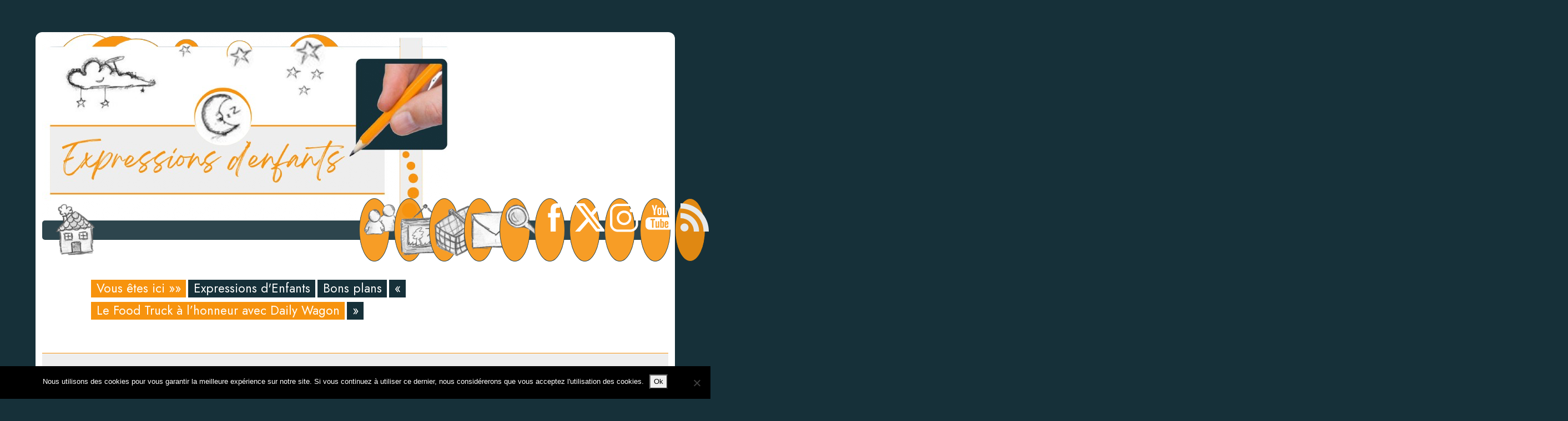

--- FILE ---
content_type: text/html; charset=UTF-8
request_url: https://www.expressionsdenfants.com/food-truck-lhonneur-daily-wagon/
body_size: 12968
content:
<!doctype html>
<html lang="fr">



    <head>
        <!-- Required meta tags -->
        <meta charset="UTF-8">
        <meta name="viewport" content="width=device-width, initial-scale=1">
        <meta name="viewport" content="width=device-width, initial-scale=1.0">
		
		<link rel="preconnect" href="https://fonts.googleapis.com">
		<link rel="preconnect" href="https://fonts.gstatic.com" crossorigin>
		<link href="https://fonts.googleapis.com/css2?family=Jost:ital,wght@0,100..900;1,100..900&display=swap" rel="stylesheet">

		<!-- Google tag (gtag.js) -->
		<script async src="https://www.googletagmanager.com/gtag/js?id=G-RJCN2REWY7"></script>
		<script>
  		window.dataLayer = window.dataLayer || [];
  		function gtag(){dataLayer.push(arguments);}
  		gtag('js', new Date());
  		gtag('config', 'G-RJCN2REWY7');
		</script>


        <title>Expressions d&#039;Enfants - Blog à caractère familiale : sorties, spectacles, &#8230; Un blog pour les parents &#8230; mais pas seulement !</title>

        <link rel="stylesheet" href="https://www.expressionsdenfants.com/wp-content/themes/expenf2024/style.css" type="text/css" media="screen" />

        <meta name='robots' content='index, follow, max-image-preview:large, max-snippet:-1, max-video-preview:-1' />

	<!-- This site is optimized with the Yoast SEO plugin v26.7 - https://yoast.com/wordpress/plugins/seo/ -->
	<meta name="description" content="A l&#039;occasion de la semaine de la Grande Bretagne, venez déguster un Fish&amp;Chips chez Daily Wagon dans le 16ème. Vous ne regretterez pas votre voyage." />
	<link rel="canonical" href="https://www.expressionsdenfants.com/food-truck-lhonneur-daily-wagon/" />
	<meta property="og:locale" content="fr_FR" />
	<meta property="og:type" content="article" />
	<meta property="og:title" content="Le Food Truck à l&#039;honneur avec Daily Wagon | Expressions d&#039;Enfants" />
	<meta property="og:description" content="A l&#039;occasion de la semaine de la Grande Bretagne, venez déguster un Fish&amp;Chips chez Daily Wagon dans le 16ème. Vous ne regretterez pas votre voyage." />
	<meta property="og:url" content="https://www.expressionsdenfants.com/food-truck-lhonneur-daily-wagon/" />
	<meta property="og:site_name" content="Expressions d&#039;Enfants" />
	<meta property="article:publisher" content="https://www.facebook.com/Expressionsdenfants" />
	<meta property="article:author" content="https://www.facebook.com/Expressionsdenfants" />
	<meta property="article:published_time" content="2013-09-20T10:05:18+00:00" />
	<meta property="article:modified_time" content="2013-12-08T21:40:58+00:00" />
	<meta property="og:image" content="https://www.expressionsdenfants.com/wp-content/uploads/2013/09/Daily-Wagon_Expressionsdenfants.jpg" />
	<meta property="og:image:width" content="2000" />
	<meta property="og:image:height" content="2000" />
	<meta property="og:image:type" content="image/jpeg" />
	<meta name="author" content="AureliePARIS" />
	<meta name="twitter:card" content="summary_large_image" />
	<meta name="twitter:creator" content="@Expressionsdenf" />
	<meta name="twitter:site" content="@Expressionsdenf" />
	<meta name="twitter:label1" content="Écrit par" />
	<meta name="twitter:data1" content="AureliePARIS" />
	<meta name="twitter:label2" content="Durée de lecture estimée" />
	<meta name="twitter:data2" content="1 minute" />
	<script type="application/ld+json" class="yoast-schema-graph">{"@context":"https://schema.org","@graph":[{"@type":"Article","@id":"https://www.expressionsdenfants.com/food-truck-lhonneur-daily-wagon/#article","isPartOf":{"@id":"https://www.expressionsdenfants.com/food-truck-lhonneur-daily-wagon/"},"author":{"name":"AureliePARIS","@id":"https://www.expressionsdenfants.com/#/schema/person/7a46ed0aaaa4e3bfd275aa4e3c646266"},"headline":"Le Food Truck à l&rsquo;honneur avec Daily Wagon","datePublished":"2013-09-20T10:05:18+00:00","dateModified":"2013-12-08T21:40:58+00:00","mainEntityOfPage":{"@id":"https://www.expressionsdenfants.com/food-truck-lhonneur-daily-wagon/"},"wordCount":315,"commentCount":1,"publisher":{"@id":"https://www.expressionsdenfants.com/#organization"},"image":{"@id":"https://www.expressionsdenfants.com/food-truck-lhonneur-daily-wagon/#primaryimage"},"thumbnailUrl":"https://www.expressionsdenfants.com/wp-content/uploads/2013/09/Daily-Wagon_Expressionsdenfants.jpg","keywords":["Food Truck"],"articleSection":["Bons plans"],"inLanguage":"fr-FR","potentialAction":[{"@type":"CommentAction","name":"Comment","target":["https://www.expressionsdenfants.com/food-truck-lhonneur-daily-wagon/#respond"]}]},{"@type":"WebPage","@id":"https://www.expressionsdenfants.com/food-truck-lhonneur-daily-wagon/","url":"https://www.expressionsdenfants.com/food-truck-lhonneur-daily-wagon/","name":"Le Food Truck à l'honneur avec Daily Wagon | Expressions d&#039;Enfants","isPartOf":{"@id":"https://www.expressionsdenfants.com/#website"},"primaryImageOfPage":{"@id":"https://www.expressionsdenfants.com/food-truck-lhonneur-daily-wagon/#primaryimage"},"image":{"@id":"https://www.expressionsdenfants.com/food-truck-lhonneur-daily-wagon/#primaryimage"},"thumbnailUrl":"https://www.expressionsdenfants.com/wp-content/uploads/2013/09/Daily-Wagon_Expressionsdenfants.jpg","datePublished":"2013-09-20T10:05:18+00:00","dateModified":"2013-12-08T21:40:58+00:00","description":"A l'occasion de la semaine de la Grande Bretagne, venez déguster un Fish&Chips chez Daily Wagon dans le 16ème. Vous ne regretterez pas votre voyage.","breadcrumb":{"@id":"https://www.expressionsdenfants.com/food-truck-lhonneur-daily-wagon/#breadcrumb"},"inLanguage":"fr-FR","potentialAction":[{"@type":"ReadAction","target":["https://www.expressionsdenfants.com/food-truck-lhonneur-daily-wagon/"]}]},{"@type":"ImageObject","inLanguage":"fr-FR","@id":"https://www.expressionsdenfants.com/food-truck-lhonneur-daily-wagon/#primaryimage","url":"https://www.expressionsdenfants.com/wp-content/uploads/2013/09/Daily-Wagon_Expressionsdenfants.jpg","contentUrl":"https://www.expressionsdenfants.com/wp-content/uploads/2013/09/Daily-Wagon_Expressionsdenfants.jpg","width":2000,"height":2000},{"@type":"BreadcrumbList","@id":"https://www.expressionsdenfants.com/food-truck-lhonneur-daily-wagon/#breadcrumb","itemListElement":[{"@type":"ListItem","position":1,"name":"Home","item":"https://www.expressionsdenfants.com/"},{"@type":"ListItem","position":2,"name":"Le Food Truck à l&rsquo;honneur avec Daily Wagon"}]},{"@type":"WebSite","@id":"https://www.expressionsdenfants.com/#website","url":"https://www.expressionsdenfants.com/","name":"Expressions d&#039;Enfants","description":"Blog à caractère familiale : sorties, spectacles, ... Un blog pour les parents ... mais pas seulement !","publisher":{"@id":"https://www.expressionsdenfants.com/#organization"},"potentialAction":[{"@type":"SearchAction","target":{"@type":"EntryPoint","urlTemplate":"https://www.expressionsdenfants.com/?s={search_term_string}"},"query-input":{"@type":"PropertyValueSpecification","valueRequired":true,"valueName":"search_term_string"}}],"inLanguage":"fr-FR"},{"@type":"Organization","@id":"https://www.expressionsdenfants.com/#organization","name":"Expressions d'Enfants","url":"https://www.expressionsdenfants.com/","logo":{"@type":"ImageObject","inLanguage":"fr-FR","@id":"https://www.expressionsdenfants.com/#/schema/logo/image/","url":"http://www.expressionsdenfants.com/wp-content/uploads/2016/05/Iphone.png","contentUrl":"http://www.expressionsdenfants.com/wp-content/uploads/2016/05/Iphone.png","width":320,"height":460,"caption":"Expressions d'Enfants"},"image":{"@id":"https://www.expressionsdenfants.com/#/schema/logo/image/"},"sameAs":["https://www.facebook.com/Expressionsdenfants","https://x.com/Expressionsdenf","https://instagram.com/expressionsdenfants/","https://www.pinterest.com/expressionsdenf/","https://www.youtube.com/channel/UC-mJGht3-VnuvRRl8yLirhg"]},{"@type":"Person","@id":"https://www.expressionsdenfants.com/#/schema/person/7a46ed0aaaa4e3bfd275aa4e3c646266","name":"AureliePARIS","image":{"@type":"ImageObject","inLanguage":"fr-FR","@id":"https://www.expressionsdenfants.com/#/schema/person/image/","url":"https://secure.gravatar.com/avatar/ea4b2204e1cec8376327d06eb66204b08645836be7b61e1ddea1153abecd25a0?s=96&d=identicon&r=g","contentUrl":"https://secure.gravatar.com/avatar/ea4b2204e1cec8376327d06eb66204b08645836be7b61e1ddea1153abecd25a0?s=96&d=identicon&r=g","caption":"AureliePARIS"},"sameAs":["http://www.expressionsdenfants.com","https://www.facebook.com/Expressionsdenfants","https://x.com/Expressionsdenf"],"url":"https://www.expressionsdenfants.com/author/j540199/"}]}</script>
	<!-- / Yoast SEO plugin. -->


<link rel='dns-prefetch' href='//cdn.jsdelivr.net' />
<link rel="alternate" type="application/rss+xml" title="Expressions d&#039;Enfants &raquo; Le Food Truck à l&rsquo;honneur avec Daily Wagon Flux des commentaires" href="https://www.expressionsdenfants.com/food-truck-lhonneur-daily-wagon/feed/" />
<link rel="alternate" title="oEmbed (JSON)" type="application/json+oembed" href="https://www.expressionsdenfants.com/wp-json/oembed/1.0/embed?url=https%3A%2F%2Fwww.expressionsdenfants.com%2Ffood-truck-lhonneur-daily-wagon%2F" />
<link rel="alternate" title="oEmbed (XML)" type="text/xml+oembed" href="https://www.expressionsdenfants.com/wp-json/oembed/1.0/embed?url=https%3A%2F%2Fwww.expressionsdenfants.com%2Ffood-truck-lhonneur-daily-wagon%2F&#038;format=xml" />
<style id='wp-img-auto-sizes-contain-inline-css' type='text/css'>
img:is([sizes=auto i],[sizes^="auto," i]){contain-intrinsic-size:3000px 1500px}
/*# sourceURL=wp-img-auto-sizes-contain-inline-css */
</style>
<link rel='stylesheet' id='sbi_styles-css' href='https://www.expressionsdenfants.com/wp-content/plugins/instagram-feed/css/sbi-styles.min.css?ver=6.10.0' type='text/css' media='all' />
<style id='wp-block-library-inline-css' type='text/css'>
:root{--wp-block-synced-color:#7a00df;--wp-block-synced-color--rgb:122,0,223;--wp-bound-block-color:var(--wp-block-synced-color);--wp-editor-canvas-background:#ddd;--wp-admin-theme-color:#007cba;--wp-admin-theme-color--rgb:0,124,186;--wp-admin-theme-color-darker-10:#006ba1;--wp-admin-theme-color-darker-10--rgb:0,107,160.5;--wp-admin-theme-color-darker-20:#005a87;--wp-admin-theme-color-darker-20--rgb:0,90,135;--wp-admin-border-width-focus:2px}@media (min-resolution:192dpi){:root{--wp-admin-border-width-focus:1.5px}}.wp-element-button{cursor:pointer}:root .has-very-light-gray-background-color{background-color:#eee}:root .has-very-dark-gray-background-color{background-color:#313131}:root .has-very-light-gray-color{color:#eee}:root .has-very-dark-gray-color{color:#313131}:root .has-vivid-green-cyan-to-vivid-cyan-blue-gradient-background{background:linear-gradient(135deg,#00d084,#0693e3)}:root .has-purple-crush-gradient-background{background:linear-gradient(135deg,#34e2e4,#4721fb 50%,#ab1dfe)}:root .has-hazy-dawn-gradient-background{background:linear-gradient(135deg,#faaca8,#dad0ec)}:root .has-subdued-olive-gradient-background{background:linear-gradient(135deg,#fafae1,#67a671)}:root .has-atomic-cream-gradient-background{background:linear-gradient(135deg,#fdd79a,#004a59)}:root .has-nightshade-gradient-background{background:linear-gradient(135deg,#330968,#31cdcf)}:root .has-midnight-gradient-background{background:linear-gradient(135deg,#020381,#2874fc)}:root{--wp--preset--font-size--normal:16px;--wp--preset--font-size--huge:42px}.has-regular-font-size{font-size:1em}.has-larger-font-size{font-size:2.625em}.has-normal-font-size{font-size:var(--wp--preset--font-size--normal)}.has-huge-font-size{font-size:var(--wp--preset--font-size--huge)}.has-text-align-center{text-align:center}.has-text-align-left{text-align:left}.has-text-align-right{text-align:right}.has-fit-text{white-space:nowrap!important}#end-resizable-editor-section{display:none}.aligncenter{clear:both}.items-justified-left{justify-content:flex-start}.items-justified-center{justify-content:center}.items-justified-right{justify-content:flex-end}.items-justified-space-between{justify-content:space-between}.screen-reader-text{border:0;clip-path:inset(50%);height:1px;margin:-1px;overflow:hidden;padding:0;position:absolute;width:1px;word-wrap:normal!important}.screen-reader-text:focus{background-color:#ddd;clip-path:none;color:#444;display:block;font-size:1em;height:auto;left:5px;line-height:normal;padding:15px 23px 14px;text-decoration:none;top:5px;width:auto;z-index:100000}html :where(.has-border-color){border-style:solid}html :where([style*=border-top-color]){border-top-style:solid}html :where([style*=border-right-color]){border-right-style:solid}html :where([style*=border-bottom-color]){border-bottom-style:solid}html :where([style*=border-left-color]){border-left-style:solid}html :where([style*=border-width]){border-style:solid}html :where([style*=border-top-width]){border-top-style:solid}html :where([style*=border-right-width]){border-right-style:solid}html :where([style*=border-bottom-width]){border-bottom-style:solid}html :where([style*=border-left-width]){border-left-style:solid}html :where(img[class*=wp-image-]){height:auto;max-width:100%}:where(figure){margin:0 0 1em}html :where(.is-position-sticky){--wp-admin--admin-bar--position-offset:var(--wp-admin--admin-bar--height,0px)}@media screen and (max-width:600px){html :where(.is-position-sticky){--wp-admin--admin-bar--position-offset:0px}}

/*# sourceURL=wp-block-library-inline-css */
</style><style id='global-styles-inline-css' type='text/css'>
:root{--wp--preset--aspect-ratio--square: 1;--wp--preset--aspect-ratio--4-3: 4/3;--wp--preset--aspect-ratio--3-4: 3/4;--wp--preset--aspect-ratio--3-2: 3/2;--wp--preset--aspect-ratio--2-3: 2/3;--wp--preset--aspect-ratio--16-9: 16/9;--wp--preset--aspect-ratio--9-16: 9/16;--wp--preset--color--black: #000000;--wp--preset--color--cyan-bluish-gray: #abb8c3;--wp--preset--color--white: #ffffff;--wp--preset--color--pale-pink: #f78da7;--wp--preset--color--vivid-red: #cf2e2e;--wp--preset--color--luminous-vivid-orange: #ff6900;--wp--preset--color--luminous-vivid-amber: #fcb900;--wp--preset--color--light-green-cyan: #7bdcb5;--wp--preset--color--vivid-green-cyan: #00d084;--wp--preset--color--pale-cyan-blue: #8ed1fc;--wp--preset--color--vivid-cyan-blue: #0693e3;--wp--preset--color--vivid-purple: #9b51e0;--wp--preset--gradient--vivid-cyan-blue-to-vivid-purple: linear-gradient(135deg,rgb(6,147,227) 0%,rgb(155,81,224) 100%);--wp--preset--gradient--light-green-cyan-to-vivid-green-cyan: linear-gradient(135deg,rgb(122,220,180) 0%,rgb(0,208,130) 100%);--wp--preset--gradient--luminous-vivid-amber-to-luminous-vivid-orange: linear-gradient(135deg,rgb(252,185,0) 0%,rgb(255,105,0) 100%);--wp--preset--gradient--luminous-vivid-orange-to-vivid-red: linear-gradient(135deg,rgb(255,105,0) 0%,rgb(207,46,46) 100%);--wp--preset--gradient--very-light-gray-to-cyan-bluish-gray: linear-gradient(135deg,rgb(238,238,238) 0%,rgb(169,184,195) 100%);--wp--preset--gradient--cool-to-warm-spectrum: linear-gradient(135deg,rgb(74,234,220) 0%,rgb(151,120,209) 20%,rgb(207,42,186) 40%,rgb(238,44,130) 60%,rgb(251,105,98) 80%,rgb(254,248,76) 100%);--wp--preset--gradient--blush-light-purple: linear-gradient(135deg,rgb(255,206,236) 0%,rgb(152,150,240) 100%);--wp--preset--gradient--blush-bordeaux: linear-gradient(135deg,rgb(254,205,165) 0%,rgb(254,45,45) 50%,rgb(107,0,62) 100%);--wp--preset--gradient--luminous-dusk: linear-gradient(135deg,rgb(255,203,112) 0%,rgb(199,81,192) 50%,rgb(65,88,208) 100%);--wp--preset--gradient--pale-ocean: linear-gradient(135deg,rgb(255,245,203) 0%,rgb(182,227,212) 50%,rgb(51,167,181) 100%);--wp--preset--gradient--electric-grass: linear-gradient(135deg,rgb(202,248,128) 0%,rgb(113,206,126) 100%);--wp--preset--gradient--midnight: linear-gradient(135deg,rgb(2,3,129) 0%,rgb(40,116,252) 100%);--wp--preset--font-size--small: 13px;--wp--preset--font-size--medium: 20px;--wp--preset--font-size--large: 36px;--wp--preset--font-size--x-large: 42px;--wp--preset--spacing--20: 0.44rem;--wp--preset--spacing--30: 0.67rem;--wp--preset--spacing--40: 1rem;--wp--preset--spacing--50: 1.5rem;--wp--preset--spacing--60: 2.25rem;--wp--preset--spacing--70: 3.38rem;--wp--preset--spacing--80: 5.06rem;--wp--preset--shadow--natural: 6px 6px 9px rgba(0, 0, 0, 0.2);--wp--preset--shadow--deep: 12px 12px 50px rgba(0, 0, 0, 0.4);--wp--preset--shadow--sharp: 6px 6px 0px rgba(0, 0, 0, 0.2);--wp--preset--shadow--outlined: 6px 6px 0px -3px rgb(255, 255, 255), 6px 6px rgb(0, 0, 0);--wp--preset--shadow--crisp: 6px 6px 0px rgb(0, 0, 0);}:where(.is-layout-flex){gap: 0.5em;}:where(.is-layout-grid){gap: 0.5em;}body .is-layout-flex{display: flex;}.is-layout-flex{flex-wrap: wrap;align-items: center;}.is-layout-flex > :is(*, div){margin: 0;}body .is-layout-grid{display: grid;}.is-layout-grid > :is(*, div){margin: 0;}:where(.wp-block-columns.is-layout-flex){gap: 2em;}:where(.wp-block-columns.is-layout-grid){gap: 2em;}:where(.wp-block-post-template.is-layout-flex){gap: 1.25em;}:where(.wp-block-post-template.is-layout-grid){gap: 1.25em;}.has-black-color{color: var(--wp--preset--color--black) !important;}.has-cyan-bluish-gray-color{color: var(--wp--preset--color--cyan-bluish-gray) !important;}.has-white-color{color: var(--wp--preset--color--white) !important;}.has-pale-pink-color{color: var(--wp--preset--color--pale-pink) !important;}.has-vivid-red-color{color: var(--wp--preset--color--vivid-red) !important;}.has-luminous-vivid-orange-color{color: var(--wp--preset--color--luminous-vivid-orange) !important;}.has-luminous-vivid-amber-color{color: var(--wp--preset--color--luminous-vivid-amber) !important;}.has-light-green-cyan-color{color: var(--wp--preset--color--light-green-cyan) !important;}.has-vivid-green-cyan-color{color: var(--wp--preset--color--vivid-green-cyan) !important;}.has-pale-cyan-blue-color{color: var(--wp--preset--color--pale-cyan-blue) !important;}.has-vivid-cyan-blue-color{color: var(--wp--preset--color--vivid-cyan-blue) !important;}.has-vivid-purple-color{color: var(--wp--preset--color--vivid-purple) !important;}.has-black-background-color{background-color: var(--wp--preset--color--black) !important;}.has-cyan-bluish-gray-background-color{background-color: var(--wp--preset--color--cyan-bluish-gray) !important;}.has-white-background-color{background-color: var(--wp--preset--color--white) !important;}.has-pale-pink-background-color{background-color: var(--wp--preset--color--pale-pink) !important;}.has-vivid-red-background-color{background-color: var(--wp--preset--color--vivid-red) !important;}.has-luminous-vivid-orange-background-color{background-color: var(--wp--preset--color--luminous-vivid-orange) !important;}.has-luminous-vivid-amber-background-color{background-color: var(--wp--preset--color--luminous-vivid-amber) !important;}.has-light-green-cyan-background-color{background-color: var(--wp--preset--color--light-green-cyan) !important;}.has-vivid-green-cyan-background-color{background-color: var(--wp--preset--color--vivid-green-cyan) !important;}.has-pale-cyan-blue-background-color{background-color: var(--wp--preset--color--pale-cyan-blue) !important;}.has-vivid-cyan-blue-background-color{background-color: var(--wp--preset--color--vivid-cyan-blue) !important;}.has-vivid-purple-background-color{background-color: var(--wp--preset--color--vivid-purple) !important;}.has-black-border-color{border-color: var(--wp--preset--color--black) !important;}.has-cyan-bluish-gray-border-color{border-color: var(--wp--preset--color--cyan-bluish-gray) !important;}.has-white-border-color{border-color: var(--wp--preset--color--white) !important;}.has-pale-pink-border-color{border-color: var(--wp--preset--color--pale-pink) !important;}.has-vivid-red-border-color{border-color: var(--wp--preset--color--vivid-red) !important;}.has-luminous-vivid-orange-border-color{border-color: var(--wp--preset--color--luminous-vivid-orange) !important;}.has-luminous-vivid-amber-border-color{border-color: var(--wp--preset--color--luminous-vivid-amber) !important;}.has-light-green-cyan-border-color{border-color: var(--wp--preset--color--light-green-cyan) !important;}.has-vivid-green-cyan-border-color{border-color: var(--wp--preset--color--vivid-green-cyan) !important;}.has-pale-cyan-blue-border-color{border-color: var(--wp--preset--color--pale-cyan-blue) !important;}.has-vivid-cyan-blue-border-color{border-color: var(--wp--preset--color--vivid-cyan-blue) !important;}.has-vivid-purple-border-color{border-color: var(--wp--preset--color--vivid-purple) !important;}.has-vivid-cyan-blue-to-vivid-purple-gradient-background{background: var(--wp--preset--gradient--vivid-cyan-blue-to-vivid-purple) !important;}.has-light-green-cyan-to-vivid-green-cyan-gradient-background{background: var(--wp--preset--gradient--light-green-cyan-to-vivid-green-cyan) !important;}.has-luminous-vivid-amber-to-luminous-vivid-orange-gradient-background{background: var(--wp--preset--gradient--luminous-vivid-amber-to-luminous-vivid-orange) !important;}.has-luminous-vivid-orange-to-vivid-red-gradient-background{background: var(--wp--preset--gradient--luminous-vivid-orange-to-vivid-red) !important;}.has-very-light-gray-to-cyan-bluish-gray-gradient-background{background: var(--wp--preset--gradient--very-light-gray-to-cyan-bluish-gray) !important;}.has-cool-to-warm-spectrum-gradient-background{background: var(--wp--preset--gradient--cool-to-warm-spectrum) !important;}.has-blush-light-purple-gradient-background{background: var(--wp--preset--gradient--blush-light-purple) !important;}.has-blush-bordeaux-gradient-background{background: var(--wp--preset--gradient--blush-bordeaux) !important;}.has-luminous-dusk-gradient-background{background: var(--wp--preset--gradient--luminous-dusk) !important;}.has-pale-ocean-gradient-background{background: var(--wp--preset--gradient--pale-ocean) !important;}.has-electric-grass-gradient-background{background: var(--wp--preset--gradient--electric-grass) !important;}.has-midnight-gradient-background{background: var(--wp--preset--gradient--midnight) !important;}.has-small-font-size{font-size: var(--wp--preset--font-size--small) !important;}.has-medium-font-size{font-size: var(--wp--preset--font-size--medium) !important;}.has-large-font-size{font-size: var(--wp--preset--font-size--large) !important;}.has-x-large-font-size{font-size: var(--wp--preset--font-size--x-large) !important;}
/*# sourceURL=global-styles-inline-css */
</style>

<style id='classic-theme-styles-inline-css' type='text/css'>
/*! This file is auto-generated */
.wp-block-button__link{color:#fff;background-color:#32373c;border-radius:9999px;box-shadow:none;text-decoration:none;padding:calc(.667em + 2px) calc(1.333em + 2px);font-size:1.125em}.wp-block-file__button{background:#32373c;color:#fff;text-decoration:none}
/*# sourceURL=/wp-includes/css/classic-themes.min.css */
</style>
<link rel='stylesheet' id='cookie-notice-front-css' href='https://www.expressionsdenfants.com/wp-content/plugins/cookie-notice/css/front.min.css?ver=2.5.11' type='text/css' media='all' />
<link rel='stylesheet' id='math-captcha-frontend-css' href='https://www.expressionsdenfants.com/wp-content/plugins/wp-math-captcha/css/frontend.css?ver=6.9' type='text/css' media='all' />
<link rel='stylesheet' id='bootstrap_css-css' href='//cdn.jsdelivr.net/npm/bootstrap@5.2.3/dist/css/bootstrap.min.css?ver=6.9' type='text/css' media='all' />
<link rel='stylesheet' id='style_css-css' href='https://www.expressionsdenfants.com/wp-content/themes/expenf2024/style.css?ver=6.9' type='text/css' media='all' />
<script type="text/javascript" id="cookie-notice-front-js-before">
/* <![CDATA[ */
var cnArgs = {"ajaxUrl":"https:\/\/www.expressionsdenfants.com\/wp-admin\/admin-ajax.php","nonce":"159ccea518","hideEffect":"fade","position":"bottom","onScroll":false,"onScrollOffset":100,"onClick":false,"cookieName":"cookie_notice_accepted","cookieTime":2592000,"cookieTimeRejected":2592000,"globalCookie":false,"redirection":false,"cache":true,"revokeCookies":false,"revokeCookiesOpt":"automatic"};

//# sourceURL=cookie-notice-front-js-before
/* ]]> */
</script>
<script type="text/javascript" src="https://www.expressionsdenfants.com/wp-content/plugins/cookie-notice/js/front.min.js?ver=2.5.11" id="cookie-notice-front-js"></script>
<script type="text/javascript" src="//cdn.jsdelivr.net/npm/bootstrap@5.2.3/dist/js/bootstrap.bundle.min.js?ver=6.9" id="bootstrap_bundle_js-js"></script>
<link rel="https://api.w.org/" href="https://www.expressionsdenfants.com/wp-json/" /><link rel="alternate" title="JSON" type="application/json" href="https://www.expressionsdenfants.com/wp-json/wp/v2/posts/12289" /><link rel="EditURI" type="application/rsd+xml" title="RSD" href="https://www.expressionsdenfants.com/xmlrpc.php?rsd" />
<meta name="generator" content="WordPress 6.9" />
<link rel='shortlink' href='https://www.expressionsdenfants.com/?p=12289' />
<link rel="apple-touch-icon" href="http://0.gravatar.com/avatar/6ce4a4d6cdd120b202975d0cc6729f71.png?s=60" />
<link rel="shortcut icon" type="image/png" href="http://0.gravatar.com/avatar/6ce4a4d6cdd120b202975d0cc6729f71.png?s=16" /><!-- Gravatar Favicon by Patrick http://patrick.bloggles.info/ -->
<style data-context="foundation-flickity-css">/*! Flickity v2.0.2
http://flickity.metafizzy.co
---------------------------------------------- */.flickity-enabled{position:relative}.flickity-enabled:focus{outline:0}.flickity-viewport{overflow:hidden;position:relative;height:100%}.flickity-slider{position:absolute;width:100%;height:100%}.flickity-enabled.is-draggable{-webkit-tap-highlight-color:transparent;tap-highlight-color:transparent;-webkit-user-select:none;-moz-user-select:none;-ms-user-select:none;user-select:none}.flickity-enabled.is-draggable .flickity-viewport{cursor:move;cursor:-webkit-grab;cursor:grab}.flickity-enabled.is-draggable .flickity-viewport.is-pointer-down{cursor:-webkit-grabbing;cursor:grabbing}.flickity-prev-next-button{position:absolute;top:50%;width:44px;height:44px;border:none;border-radius:50%;background:#fff;background:hsla(0,0%,100%,.75);cursor:pointer;-webkit-transform:translateY(-50%);transform:translateY(-50%)}.flickity-prev-next-button:hover{background:#fff}.flickity-prev-next-button:focus{outline:0;box-shadow:0 0 0 5px #09f}.flickity-prev-next-button:active{opacity:.6}.flickity-prev-next-button.previous{left:10px}.flickity-prev-next-button.next{right:10px}.flickity-rtl .flickity-prev-next-button.previous{left:auto;right:10px}.flickity-rtl .flickity-prev-next-button.next{right:auto;left:10px}.flickity-prev-next-button:disabled{opacity:.3;cursor:auto}.flickity-prev-next-button svg{position:absolute;left:20%;top:20%;width:60%;height:60%}.flickity-prev-next-button .arrow{fill:#333}.flickity-page-dots{position:absolute;width:100%;bottom:-25px;padding:0;margin:0;list-style:none;text-align:center;line-height:1}.flickity-rtl .flickity-page-dots{direction:rtl}.flickity-page-dots .dot{display:inline-block;width:10px;height:10px;margin:0 8px;background:#333;border-radius:50%;opacity:.25;cursor:pointer}.flickity-page-dots .dot.is-selected{opacity:1}</style><link rel="amphtml" href="https://www.expressionsdenfants.com/food-truck-lhonneur-daily-wagon/amp/" /><link rel="icon" href="https://www.expressionsdenfants.com/wp-content/uploads/2015/12/cropped-Signet1-32x32.png" sizes="32x32" />
<link rel="icon" href="https://www.expressionsdenfants.com/wp-content/uploads/2015/12/cropped-Signet1-192x192.png" sizes="192x192" />
<link rel="apple-touch-icon" href="https://www.expressionsdenfants.com/wp-content/uploads/2015/12/cropped-Signet1-180x180.png" />
<meta name="msapplication-TileImage" content="https://www.expressionsdenfants.com/wp-content/uploads/2015/12/cropped-Signet1-270x270.png" />
<style>.ios7.web-app-mode.has-fixed header{ background-color: rgba(22,48,57,.88);}</style>    </head>

    <body>

    
        <div id="page">
        
            <div id="header"> <!-- Ouverture Header -->

                <img src="https://www.expressionsdenfants.com/wp-content/themes/expenf2024/medias/Header.png" style="align:center;">


                <div id="nav_bar_container">
                    <nav class="navbar navbar-expand  bg-body-tertiary " id="navbar_header">
                        <div class="container-fluid">
                            <a class="navbar-brand" title="Accueil du site" href="/">
                                <img src="https://www.expressionsdenfants.com/wp-content/themes/expenf2024/medias/icons/home_navigation/maison-icone.png">

                            </a>
                            
                            <ul class="navbar-nav">
                                <li class="nav-item">
                                    <a class="nav-link" title="Lyon A la une !" href="/category/lyon-a-la-une/">
                                    <img  src="https://www.expressionsdenfants.com/wp-content/themes/expenf2024/medias/icons/home_navigation/a-faire-icone.png">
                                    </a>
                                </li>
                                <li class="nav-item">
                                    <a class="nav-link" title="Vos ateliers" href="/category/ateliers/">
                                        <img src="https://www.expressionsdenfants.com/wp-content/themes/expenf2024/medias/icons/home_navigation/atelier-icone.png">
                                    </a>
                                </li>
                                <li class="nav-item">
                                    <a class="nav-link" title="Découverte de produits" href="/category/decouvertesproduits/">
                                    <img src="https://www.expressionsdenfants.com//wp-content/themes/expenf2024/medias/icons/home_navigation/panier-vide-icone.png">
                                    </a>
                                </li>
                                <li class="nav-item">
                                    <a class="nav-link" title="Nous écrire" href="/contact/">
                                    <img src="https://www.expressionsdenfants.com/wp-content/themes/expenf2024/medias/icons/home_navigation/mail-icone.png">
                                    </a>
                                </li>
                                <li class="nav-item">
                                    <a class="nav-link" title="Moteur de recherche" href="/research/">
                                        <img src="https://www.expressionsdenfants.com/wp-content/themes/expenf2024/medias/icons/home_navigation/recherche-icone.png">
                                    </a>

                                </li>
                                <li class="nav-item">
                                    <a class="nav-link" title="Notre page Facebook" href="https://www.facebook.com/Expressionsdenfants" target="_blank">
                                        <img  src="https://www.expressionsdenfants.com/wp-content/themes/expenf2024/medias/icons/social_network/flat/flat_facebook.png">
                                    </a>
                                </li>
                                <li class="nav-item">
                                    <a class="nav-link" title="Nous suivre sur X" href="https://x.com/expressionsdenf?s=11&t=qAgKdlFNCLo_WwyBriOx6Q" target="_blank">
                                        <img  src="https://www.expressionsdenfants.com/wp-content/themes/expenf2024/medias/icons/social_network/flat/flat_twitter.png">
                                    </a>
                                </li>
                                <li class="nav-item">
                                    <a class="nav-link" title="Instagram" href="https://www.instagram.com/expressionsdenfants/" target="_blank">
                                        <img  src="https://www.expressionsdenfants.com/wp-content/themes/expenf2024/medias/icons/social_network/flat/flat_instagram.png">
                                    </a>
                                </li>
                                <li class="nav-item">
                                    <a class="nav-link" title="Notre chaine Youtube" href="https://www.youtube.com/channel/UC-mJGht3-VnuvRRl8yLirhg" target="_blank">
                                        <img  src="https://www.expressionsdenfants.com/wp-content/themes/expenf2024/medias/icons/social_network/flat/flat_youtube.png">
                                    </a>
                                </li>
                                <li class="nav-item">
                                    <a class="nav-link" title="Fulx RSS" href="http://feeds.feedburner.com/expressionsdenfants/KbDi" target="_blank">
                                        <img  src="https://www.expressionsdenfants.com/wp-content/themes/expenf2024/medias/icons/social_network/flat/flat_rss.png">
                                    </a>
                                </li>




                            </ul>

                        </div>
                    </nav>
                </div>
   

            </div> <!-- Fermeture Header -->

<div id="main">

    		
		
		<div class="container pagination_grid" >
			<div class='pagination'> <span class='current'>Vous &ecirc;tes ici &raquo;&raquo; </span><a href="https://www.expressionsdenfants.com">Expressions d&#039;Enfants</a><a href="https://www.expressionsdenfants.com/bonsplans/">Bons plans</a>  <a href="https://www.expressionsdenfants.com/nanelle-ouvre-sa-e-boutique-bon-plan/" rel="prev">&laquo;</a> <span class='current'>Le Food Truck à l&rsquo;honneur avec Daily Wagon </span><a href="https://www.expressionsdenfants.com/mon-tropicana-express-paris-bon-plan/" rel="next">&raquo;</a></div>
		</div>

		<div class="single_post" id="post-12289 ">

			<h1 class="single_post_titre" id="titre_post_single">
				Le Food Truck à l&rsquo;honneur avec Daily Wagon			</h1>
			
			<div class="single_post_metadata">
				<p>20 septembre 2013 | Cat&eacute;gorie : <a href="https://www.expressionsdenfants.com/bonsplans/" rel="category tag">Bons plans</a> | <a href="https://www.expressionsdenfants.com/food-truck-lhonneur-daily-wagon/#comments">1 Commentaire</a> </p>
			</div> <!-- single_post_metadata -->
			
			<div class="single_post_content"><p>Du 19 au 22 septembre 2013, la <strong>mairie du 16ème</strong> arrondissement de Paris brille <strong>aux couleurs de l&rsquo;Angleterre</strong>. De nombreux évènements sont prévus : British Market, concerts, spectacles, lectures pour les enfants. Et pour vous restaurez, vous pourrez déguster un délicieux <strong>Fish &amp; Chips</strong> dans un de ces food trucks qui font fureur actuellement dans la capitale.</p>
<p><a href="https://www.expressionsdenfants.com/wp-content/uploads/2013/09/Daily-Wagon_Expressionsdenfants.jpg"><img fetchpriority="high" decoding="async" class="aligncenter size-large wp-image-12342" alt="Daily Wagon_Expressionsdenfants" src="https://www.expressionsdenfants.com/wp-content/uploads/2013/09/Daily-Wagon_Expressionsdenfants-512x512.jpg" width="512" height="512" srcset="https://www.expressionsdenfants.com/wp-content/uploads/2013/09/Daily-Wagon_Expressionsdenfants-512x512.jpg 512w, https://www.expressionsdenfants.com/wp-content/uploads/2013/09/Daily-Wagon_Expressionsdenfants-150x150.jpg 150w, https://www.expressionsdenfants.com/wp-content/uploads/2013/09/Daily-Wagon_Expressionsdenfants-300x300.jpg 300w, https://www.expressionsdenfants.com/wp-content/uploads/2013/09/Daily-Wagon_Expressionsdenfants-600x600.jpg 600w, https://www.expressionsdenfants.com/wp-content/uploads/2013/09/Daily-Wagon_Expressionsdenfants-144x144.jpg 144w, https://www.expressionsdenfants.com/wp-content/uploads/2013/09/Daily-Wagon_Expressionsdenfants-24x24.jpg 24w, https://www.expressionsdenfants.com/wp-content/uploads/2013/09/Daily-Wagon_Expressionsdenfants-36x36.jpg 36w, https://www.expressionsdenfants.com/wp-content/uploads/2013/09/Daily-Wagon_Expressionsdenfants-48x48.jpg 48w, https://www.expressionsdenfants.com/wp-content/uploads/2013/09/Daily-Wagon_Expressionsdenfants-900x900.jpg 900w, https://www.expressionsdenfants.com/wp-content/uploads/2013/09/Daily-Wagon_Expressionsdenfants.jpg 2000w" sizes="(max-width: 512px) 100vw, 512px" /></a></p>
<p><a href="http://www.dailywagon.fr/" target="_blank"><strong>Daily Wagon</strong></a> est une nouvelle chaîne de restauration nomade au concept atypique. Sa devise est efficace :  bien manger, toujours différent et en peu de temps. Chacun de ses camions a son identité culinaire propre, inspirée d&rsquo;une région ou d&rsquo;un pays. Fish&amp;chips, Végétarien, Burgers, Mexicain, Galettes&amp;crêpes ou Wurst Kartoffel, <strong>il y en a pour tous les goûts</strong>. L&rsquo;ambiance est <strong>conviviale</strong>. Les <strong>produits sont sains et cuisinés sur place</strong> pour un tarif n&rsquo;excédant pas 10€.</p>
<p>J&rsquo;ai eu l&rsquo;occasion de découvrir le fameux « poisson pané &#8211; frites » lors de la soirée de lancement de Daily Wagon. Le plat est servi dans un cornet en carton avec un compartiment ingénieux pour la sauce. <strong>Le poisson est</strong> <strong>bon et ferme et servi copieusement</strong>. <strong>La</strong> <strong>panure est fine et croustillante</strong>. Les frites sont légèrement trop fines et trop grasses à mon goût, mais quand même assez bonnes. De nombreuses sauces sont disponibles. Il est aussi possible d&rsquo;arroser copieusement le tout de vinaigre. Délicieux! Cela m&rsquo;a rappelé mes vacances linguistiques d&rsquo;enfance.</p>
<p>Si vous n&rsquo;avez pas encore essayé, courrez à la mairie du 16ème pour la dégustation. Vous ne regretterez pas.</p>
<address><strong>Daily Wagon Fish &amp; Chips et Brasserie</strong><br />
Du jeudi 19 au dimanche 22 septembre de 11hh à 18h<br />
Mairie du 16ème , 71 avenue Henri Martin, 75016 <strong>Paris</strong><br />
Métro 9 : rue de la Pompe</address>
<address>Prix : cornet sans boisson 8€ / cornet avec boisson 9€</address>
<p>&nbsp;</p>
</div> <!-- single_post_content -->
            
		</div> <!-- single_post -->

		
            
		<div class="Article-Apprecie"><h2 class="Article-Apprecie">Si vous avez aim&eacute; cet article ! </h2>				
				<div class="Articles_En_Relation">
					<p>Article(s) en relation : <a href="https://www.expressionsdenfants.com/tag/food-truck/" rel="tag">Food Truck</a><br /></p>
				</div> <!-- Articles_En_Relation -->

            								
							<p>Ma suggestion de lectures :</p>
                            
							<div class="card-group Galerie_Ma_Recommandation">
                            
								
                                		
							<div class="card Conteneur_Ma_Recommandation">

								<div class="card-img-top Ma_Recommandation_Cartouche_Photo">

									
									<a href="https://www.expressionsdenfants.com/andros-tour-food-truck-enfants/" title=""><img src="https://www.expressionsdenfants.com/wp-content/uploads/2014/08/Andros-Tour_Une_Expressionsdenfants.jpg"></a>									
								</div><!--class="Ma_Recommandation_Cartouche_Photo"-->
											
								<div class="card-body Ma_Recommandation_Cartouche">
									
									<div class="card-title Ma_Recommandation_Cartouche_Titre " >
            							Andros Tour, le food truck des enfants            						</div><!-- Ma_Recommandation_Cartouche_Titre -->
											
								</div><!-- card-body -->

							</div><!--class="card"--> 
							
                                		
							<div class="card Conteneur_Ma_Recommandation">

								<div class="card-img-top Ma_Recommandation_Cartouche_Photo">

									
									<a href="https://www.expressionsdenfants.com/envolee-saveur-canard-huppe/" title=""><img src="https://www.expressionsdenfants.com/wp-content/uploads/2013/10/Le-canard-huppe1_Expressionsdenfants1.jpg"></a>									
								</div><!--class="Ma_Recommandation_Cartouche_Photo"-->
											
								<div class="card-body Ma_Recommandation_Cartouche">
									
									<div class="card-title Ma_Recommandation_Cartouche_Titre " >
            							Une envolée de saveur avec le Canard Huppé            						</div><!-- Ma_Recommandation_Cartouche_Titre -->
											
								</div><!-- card-body -->

							</div><!--class="card"--> 
							
                                		
							<div class="card Conteneur_Ma_Recommandation">

								<div class="card-img-top Ma_Recommandation_Cartouche_Photo">

									
									<a href="https://www.expressionsdenfants.com/bioburger-du-bio-du-bon-accessible/" title=""><img src="https://www.expressionsdenfants.com/wp-content/uploads/2013/09/Bioburger_Expressionsdenfants.jpg"></a>									
								</div><!--class="Ma_Recommandation_Cartouche_Photo"-->
											
								<div class="card-body Ma_Recommandation_Cartouche">
									
									<div class="card-title Ma_Recommandation_Cartouche_Titre " >
            							Bioburger : du bio, du bon, accessible à tous             						</div><!-- Ma_Recommandation_Cartouche_Titre -->
											
								</div><!-- card-body -->

							</div><!--class="card"--> 
						 
						</div><!--class="card-group"-->
					
					
			</div><!--class="Article-Apprecie"-->
			
		<div class="comments-template">
<div id="comments" class="comments-area">

			
        <h2 class="comments-title">
            
            1 commentaire sur &ldquo;<span>Le Food Truck à l&rsquo;honneur avec Daily Wagon</span>&rdquo;		  
		</h2>

		<!-- <ol class="comments-list"> -->

			
		<id="comment-18529" class="comment even thread-even depth-1">

			<div class="card mb-3 comment" style="max-width: 100%">

				<div class="card-header comment">

					<img class="rounded-circle" src="https://secure.gravatar.com/avatar/?s=50&d=identicon&r=g"/>	

					<h4 class="media-heading">dupres</h4>
					<div class="card-text comment-metadata">
            			<time datetime="2014-02-02T16:31:59+01:00">
               				Le 2 février 2014 à 16 h 31 min            			</time>
        			
    				</div><!-- card-text comment-metadata -->

				</div><!--card-header -->
				
				<div class="card-body comment">

					             

    				<div class="card-text comment-content">
         				<p>louis de malet, dirigeant de DailyWagon est un escroc notoire, connu dans le monde entier; voyez par vous même&#8230;.<br />
<a href="http://www.lefigaro.fr/flash-actu/2012/05/14/97001-20120514FILWWW00656-il-escroque-des-amateurs-de-country.php" rel="nofollow ugc">http://www.lefigaro.fr/flash-actu/2012/05/14/97001-20120514FILWWW00656-il-escroque-des-amateurs-de-country.php</a><br />
<a href="http://www.midilibre.fr/2012/05/14/le-gerant-de-buddy-tours-mis-en-examen,501205.php" rel="nofollow ugc">http://www.midilibre.fr/2012/05/14/le-gerant-de-buddy-tours-mis-en-examen,501205.php</a><br />
<a href="http://www.quotidiendutourisme.com/site/production-escroquerie-le-dirigeant-de-buddy-tours-arrete-66422.html" rel="nofollow ugc">http://www.quotidiendutourisme.com/site/production-escroquerie-le-dirigeant-de-buddy-tours-arrete-66422.html</a></p>
    				</div><!-- card-text -comment-content -->

				</div><!--card-body comment-->

				<div class="card-footer comment">
						
					
					<a rel="nofollow" class="comment-reply-link" href="#comment-18529" data-commentid="18529" data-postid="12289" data-belowelement="comment-18529" data-respondelement="respond" data-replyto="Répondre à dupres" aria-label="Répondre à dupres">Répondre</a>
  				</div><!--card-footer comment-->

			</div><!-- class card comment -->


	
	
	</li><!-- #comment-## -->

		<!--  </ol> --><!-- .comments-list --> 

		
						
	
</div><!-- #comments area-->

<div id="comments" class="comment-input">

    	<div id="respond" class="comment-respond">
		<h3 id="reply-title" class="comment-reply-title">Laisser un commentaire <small><a rel="nofollow" id="cancel-comment-reply-link" href="/food-truck-lhonneur-daily-wagon/#respond" style="display:none;">Annuler la réponse</a></small></h3><form action="https://www.expressionsdenfants.com/wp-comments-post.php" method="post" id="commentform" class="comment-form"><p class="comment-notes"><span id="email-notes">Votre adresse e-mail ne sera pas publiée.</span> <span class="required-field-message">Les champs obligatoires sont indiqués avec <span class="required">*</span></span></p><p class="comment-form comment"><label for="comment">Commentaire <span class="required">*</span></label> <textarea id="comment" name="comment" class="form-control" cols="45" rows="8" aria-required="true" required="required"></textarea></p><p class="comment-form author"><label for="author">Nom <span class="required">*</span></label> <input id="author" name="author" class="form-control" type="text" value="" size="30" aria-required='true' required='required' /></p>
<p class="comment-form email"><label for="email">E-mail <span class="required">*</span></label> <input id="email" name="email" class="form-control" type="email" value="" size="30" aria-describedby="email-notes" aria-required='true' required='required' /></p>
<p class="comment-form url"><label for="url">Site web</label> <input id="url" name="url" class="form-control" type="url" value="" size="30" /></p>
<p class="form-submit"><input name="submit" type="submit" id="submit" class="btn btn-outline-secondary submit" value="Laisser un commentaire" /> <input type='hidden' name='comment_post_ID' value='12289' id='comment_post_ID' />
<input type='hidden' name='comment_parent' id='comment_parent' value='0' />
</p><p style="display: none;"><input type="hidden" id="akismet_comment_nonce" name="akismet_comment_nonce" value="f73accebd6" /></p><p style="display: none !important;" class="akismet-fields-container" data-prefix="ak_"><label>&#916;<textarea name="ak_hp_textarea" cols="45" rows="8" maxlength="100"></textarea></label><input type="hidden" id="ak_js_1" name="ak_js" value="200"/><script>document.getElementById( "ak_js_1" ).setAttribute( "value", ( new Date() ).getTime() );</script></p></form>	</div><!-- #respond -->
	
</div><!-- #comment-input --></div><!--class="comments-template"-->
					

			 
		
		
			
			
</div> <!-- Fermeture main -->

            <div id="footer"><!-- Ouverture Footer -->



            <div class="container_footer">

                <div class="footer_colonnes">
                    
                    <div class="col_footer une">
                        <h3>Mes derniers articles ...</h3>
                
                                                                            <p><a href="https://www.expressionsdenfants.com/street-bangkok-sinstalle-enfin-a-lyon/" rel="bookmark">Street Bangkok s&rsquo;installe enfin à Lyon !</a> </p>
                                                    <p><a href="https://www.expressionsdenfants.com/exost-loop-le-circuit-qui-defie-les-lois-de-la-gravite/" rel="bookmark">Exost Loop, le circuit qui défie les lois de la gravité</a> </p>
                                                    <p><a href="https://www.expressionsdenfants.com/avec-hydrao-la-douche-devient-un-jeu-denfant/" rel="bookmark">Avec Hydrao, la douche devient un jeu d&rsquo;enfant</a> </p>
                                                    <p><a href="https://www.expressionsdenfants.com/prison-island-la-nouvelle-experience-immersive-exalto-concours/" rel="bookmark">Prison Island, la nouvelle expérience immersive Exalto [+Concours]</a> </p>
                                                    <p><a href="https://www.expressionsdenfants.com/les-rescapes-de-la-bachasse/" rel="bookmark">Les rescapés de la Bachasse, une aventure immersive lyonnaise</a> </p>
                                                    <p><a href="https://www.expressionsdenfants.com/cyklone-drift-la-moto-derapante/" rel="bookmark">Cyklone Drift, la moto dérapante</a> </p>
                                        
                    </div> <!-- col_footer une -->
                    
                    <div class="col_footer deux">
                        <h3>Vos derniers commentaires</h3>
                
                                                    <div class="footer_comment_cartouche" >
                                <p class="author_footer_comment_cartouche" >
                                    L'équipe MO dans                                     <a href = "https://www.expressionsdenfants.com/prison-island-la-nouvelle-experience-immersive-exalto-concours/" rel="bookmark"> Prison Island, la nouvelle expérience immersive Exalto [+Concours] </a>
                                    <span class="commentaire_article_footer">Génial ce concept ! C'est vraiment optimisé comme Fort Boyard</span>
                                </p>
                            </div><!-- footer_comment_cartouche -->
                                                    <div class="footer_comment_cartouche" >
                                <p class="author_footer_comment_cartouche" >
                                    RevueS dans                                     <a href = "https://www.expressionsdenfants.com/street-bangkok-sinstalle-enfin-a-lyon/" rel="bookmark"> Street Bangkok s&rsquo;installe enfin à Lyon ! </a>
                                    <span class="commentaire_article_footer">Super nouvelle ! En plus leur nourriture est vraiment bonne pour la santé</span>
                                </p>
                            </div><!-- footer_comment_cartouche -->
                                                    <div class="footer_comment_cartouche" >
                                <p class="author_footer_comment_cartouche" >
                                    Julie dans                                     <a href = "https://www.expressionsdenfants.com/arcadroneattraction-ludique-pilotage-drones-jeux-videos/" rel="bookmark"> Arcadrone, l&rsquo;attraction ludique, mêlant pilotage de drones et jeux vidéos </a>
                                    <span class="commentaire_article_footer">même si j'ai réussie. Bon, pas du premier coup mais piloter s'est révélé plus simple que prévu.</span>
                                </p>
                            </div><!-- footer_comment_cartouche -->
                                            
                    </div><!--col_footer deux-->

                    <div class="col_footer trois">

                        <h3>Contactez moi</h3>
                        <a href="/contact/">expressionsdenfants@gmail.com</a>

                        <h3>Suivez moi</h3>
                        <div class="container footer_social_network ">
                            <div class="row g-2">
                                <div class="col-sm ml-auto">
                                    <a  href="https://www.facebook.com/Expressionsdenfants" target="_blank">
                                        <img  src="https://www.expressionsdenfants.com/wp-content/themes/expenf2024/medias/icons/social_network/default/default_facebook.png">
                                    </a>
                                </div>
                                <div class="col-sm ml-auto">
                                    <a  href="https://x.com/expressionsdenf?s=11&t=qAgKdlFNCLo_WwyBriOx6Q" target="_blank">
                                        <img  src="https://www.expressionsdenfants.com/wp-content/themes/expenf2024/medias/icons/social_network/default/default_twitter.png">
                                    </a>
                                </div>
                                <div class="col-sm ml-auto">
                                    <a href="https://www.instagram.com/expressionsdenfants/" target="_blank">
                                        <img src="https://www.expressionsdenfants.com/wp-content/themes/expenf2024/medias/icons/social_network/default/default_instagram.png">
                                    </a>
                                </div>
                                <div class="col-sm ml-auto">
                                    <a  href="https://www.youtube.com/channel/UC-mJGht3-VnuvRRl8yLirhg" target="_blank">
                                        <img  src="https://www.expressionsdenfants.com/wp-content/themes/expenf2024/medias/icons/social_network/default/default_youtube.png">
                                    </a>
                                </div>
                                <div class="col-sm ml-auto">
                                    <a  href="http://feeds.feedburner.com/expressionsdenfants/KbDi" target="_blank">
                                        <img  src="https://www.expressionsdenfants.com/wp-content/themes/expenf2024/medias/icons/social_network/default/default_rss.png">
                                    </a>
                                </div>
                            </div>
                        </div>    

                        
                        <h3>Autres informations</h3>
                        <a href="/politique-de-confidentialite/">Politique de confidentialité</a>
                    
                    </div><!-- col_footer trois -->

                </div><!--footer_colonnes-->
                

                <!--scrool - top of the page-->
                <a href="#"  title="Haut de la page" id="tttt_footer"></a>
                <img src="https://www.expressionsdenfants.com/wp-content/themes/expenf2024/medias/Footer.png" >

                            
            </div>


            
            </div><!-- Fermeture Footer -->

            

            <script type="speculationrules">
{"prefetch":[{"source":"document","where":{"and":[{"href_matches":"/*"},{"not":{"href_matches":["/wp-*.php","/wp-admin/*","/wp-content/uploads/*","/wp-content/*","/wp-content/plugins/*","/wp-content/themes/expenf2024/*","/*\\?(.+)"]}},{"not":{"selector_matches":"a[rel~=\"nofollow\"]"}},{"not":{"selector_matches":".no-prefetch, .no-prefetch a"}}]},"eagerness":"conservative"}]}
</script>
<!-- Powered by WPtouch: 4.3.62 -->		
		<!-- Animation caroussel -->
		<script>	
			let items = document.querySelectorAll('.carousel .carousel-item')
			items.forEach(
				(el) => {
					const minPerSlide = 4
					let next = el.nextElementSibling
					for (var i=1; i<minPerSlide; i++) {
						if (!next) {
							// wrap carousel by using first child
							next = items[0]
						}
						let cloneChild = next.cloneNode(true)
						el.appendChild(cloneChild.children[0])
						next = next.nextElementSibling
					}
				}
			)
		</script>
		<!-- Animation caroussel -->
		
		
		<!-- Animation Menu -->	
	 	<script>	

			// When the user scrolls the page, execute myFunction
			window.onscroll = function() {my_scroll_Function()};
			
			// Get the navbar
			var navbar = document.getElementById("navbar_header");
			var tttt = document.getElementById("tttt_footer");
			var titre_post = document.getElementById("titre_post_single");


			// Get the offset position of the navbar
			var sticky = navbar.offsetTop;
			//var stickytitre = titre_post.offsetTop;
			//var stickytttt = tttt.offsetTop;

			// Add the sticky class to the navbar when you reach its scroll position. Remove "sticky" when you leave the scroll position
			function my_scroll_Function() {
				if (window.pageYOffset >= sticky) {
					navbar.classList.add("sticky_navbar")
					tttt.classList.add("sticky_scroll_top_the_page")
					titre_post.classList.add("sticky_single_titre")

				} else {
					navbar.classList.remove("sticky_navbar");
					tttt.classList.remove("sticky_scroll_top_the_page")
					titre_post.classList.remove("sticky_single_titre")

				}
			}

		</script>
		<!-- Animation Menu -->
		
		<!-- Instagram Feed JS -->
<script type="text/javascript">
var sbiajaxurl = "https://www.expressionsdenfants.com/wp-admin/admin-ajax.php";
</script>
<script defer type="text/javascript" src="https://www.expressionsdenfants.com/wp-content/plugins/akismet/_inc/akismet-frontend.js?ver=1765177808" id="akismet-frontend-js"></script>

		<!-- Cookie Notice plugin v2.5.11 by Hu-manity.co https://hu-manity.co/ -->
		<div id="cookie-notice" role="dialog" class="cookie-notice-hidden cookie-revoke-hidden cn-position-bottom" aria-label="Cookie Notice" style="background-color: rgba(0,0,0,1);"><div class="cookie-notice-container" style="color: #fff"><span id="cn-notice-text" class="cn-text-container">Nous utilisons des cookies pour vous garantir la meilleure expérience sur notre site. Si vous continuez à utiliser ce dernier, nous considérerons que vous acceptez l'utilisation des cookies.</span><span id="cn-notice-buttons" class="cn-buttons-container"><button id="cn-accept-cookie" data-cookie-set="accept" class="cn-set-cookie cn-button cn-button-custom button" aria-label="Ok">Ok</button></span><button type="button" id="cn-close-notice" data-cookie-set="accept" class="cn-close-icon" aria-label="Non"></button></div>
			
		</div>
		<!-- / Cookie Notice plugin -->


        </page><!-- Fermeture page -->


    </body><!-- Fermeture body -->
</html><!-- Fermeture html -->